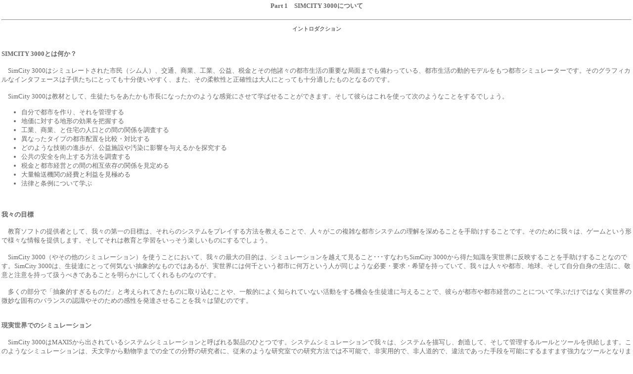

--- FILE ---
content_type: text/html
request_url: http://simlabo.main.jp/educate/sc3ktg/1_1.htm
body_size: 4447
content:
<!DOCTYPE HTML PUBLIC "-//W3C//DTD HTML 4.01 Transitional//EN">
<HTML>
<HEAD>
<META name="GENERATOR" content="IBM WebSphere Homepage Builder Version 6.0.2.1 for Windows">
<META http-equiv="Content-Type" content="text/html; charset=Shift_JIS">
<META http-equiv="Content-Style-Type" content="text/css">
<TITLE>イントロダクション</TITLE>
<LINK rel="stylesheet" href="../../simlabo.css" type="text/css">
</HEAD>
<BODY>
<TABLE>
  <TBODY>
    <TR>
      <TD align="center">
      <H4>Part 1　SIMCITY 3000について</H4>
      <HR>
      </TD>
    </TR>
    <TR>
      <TD>
      <H5 align="center">イントロダクション</H5>
      <BR>
      <B>SIMCITY 3000とは何か？</B><BR>
<BR>
      　SimCity 3000はシミュレートされた市民（シム人）、交通、商業、工業、公益、税金とその他諸々の都市生活の重要な局面までも備わっている、都市生活の動的モデルをもつ都市シミュレーターです。そのグラフィカルなインタフェースは子供たちにとっても十分使いやすく、また、その柔軟性と正確性は大人にとっても十分適したものとなるのです。<BR>
<BR>
      　SimCity 3000は教材として、生徒たちをあたかも市長になったかのような感覚にさせて学ばせることができます。そして彼らはこれを使って次のようなことをするでしょう。
      <UL>
        <LI>自分で都市を作り、それを管理する
        <LI>地価に対する地形の効果を把握する
        <LI>工業、商業、と住宅の人口との間の関係を調査する
        <LI>異なったタイプの都市配置を比較・対比する
        <LI>どのような技術の進歩が、公益施設や汚染に影響を与えるかを探究する
        <LI>公共の安全を向上する方法を調査する
        <LI>税金と都市経営との間の相互依存の関係を見定める
        <LI>大量輸送機関の経費と利益を見極める
        <LI>法律と条例について学ぶ
      </UL>
      <BR>
<BR>
      <B>我々の目標</B><BR>
<BR>
      　教育ソフトの提供者として、我々の第一の目標は、それらのシステムをプレイする方法を教えることで、人々がこの複雑な都市システムの理解を深めることを手助けすることです。そのために我々は、ゲームという形で様々な情報を提供します。そしてそれは教育と学習をいっそう楽しいものにするでしょう。<BR>
<BR>
      　SimCity 3000（やその他のシミュレーション）を使うことにおいて、我々の最大の目的は、シミュレーションを越えて見ること･･･すなわちSimCity 3000から得た知識を実世界に反映することを手助けすることなのです。SimCity 3000は、生徒達にとって何気ない抽象的なものではあるが、実世界には何千という都市に何万という人が同じような必要・要求・希望を持っていて、我々は人々や都市、地球、そして自分自身の生活に、敬意と注意を持って扱うべきであることを明らかにしてくれるものなのです。<BR>
<BR>
      　多くの部分で「抽象的すぎるものだ」と考えられてきたものに取り込むことや、一般的によく知られていない活動をする機会を生徒達に与えることで、彼らが都市や都市経営のことについて学ぶだけではなく実世界の微妙な固有のバランスの認識やそのための感性を発達させることを我々は望むのです。<BR>
      <BR>
      <BR>
      <B>現実世界でのシミュレーション</B><BR>
<BR>
      　SimCity 3000はMAXISから出されているシステムシミュレーションと呼ばれる製品のひとつです。システムシミュレーションで我々は、システムを描写し、創造して、そして管理するルールとツールを供給します。このようなシミュレーションは、天文学から動物学までの全ての分野の研究者に、従来のような研究室での研究方法では不可能で、非実用的で、非人道的で、違法であった手段を可能にするますます強力なツールとなります。<BR>
<BR>
      　シミュレーションでは現実的なモデルや仮想的なシチュエーションを作っているのだけに留まらず、ユーザーがどんな特定の変化がシステムに影響を与えるかを見るために個別の要素を変させることが出来ます。実世界と異なり、シミュレーションではそれ自身で気候から物理学の法則、そしてそれ自身の時間まで何でも含まれている個々の要素についての正確な操作が出来ます。<BR>
<BR>
<BR>
<BR>
      <B>シミュレーションの教育性</B><BR>
<BR>
      　シミュレーションはただの知識の獲得よりも、むしろ行動・やる気といったものをもたらします。なぜならシミュレーションならば学生達は、結果ではなく過程を学ぶことができるからなのです。そうすればシミュレーションで学生達は新しいアイディアを見つけて、それを試すようになります。それは、単に事実と原則の組み合わせについて学ぶよりもむしろ、ある状況に応じて原則が適用されたときに何が起こるのかを発見する事になるでしょう。この学習のプロセスにおいて学生達は活動的で頼もしい参加者になるでしょう。<BR>
<BR>
      　SimCity 3000のようなコンピュータシミュレーションを使うことはただの体験学習以上のものとなります。それは研究のための新しいツールの序章でもあります。
      <UL>
        <LI>シミュレーションは、丸暗記の学習よりもむしろ想像力に富む考えを促して、そしてそれを必要とするようになります。
        <LI>シミュレーションは生徒達に自らが決定するという経験を与え、そしてその結果を自分で素早く知ることができます。
        <LI>学生達はシミュレーションで、他の人がしたことを読むただの傍観者ではなく、むしろ自分自身が仮説を立て、それに従うように行動する探求者になることができます。
        <LI>学習が教師中心のものから、学生中心のものになります。
        <LI>シミュレーションは、調査プロセスが累積的で、絶えず広がっていると想定するときに特に有効であります。
        <LI>SimCity 3000のようなシミュレーションは、学際的な学習を適切に容易なものにします。社会科学を研究するというような利用に加えて、SimCity3000は、数学、統計学、生態学、歴史学、地理学、そして、さらに創作活動までにも刺激を与えることができます。
        <LI>シミュレーションは優等生とそうでない学生（学校に退屈したり、勉強に追いつけなかったり、集中力がない学生達）の両方を引き込むために使うこともできます。
      </UL>
      <BR>
      <BR>
      <B>シミュレーションの限界</B><BR>
<BR>
      　シミュレーションは創造するということや、調査をさせるという活動などに多くの可能性を与えます。しかし、それにも限界があることを念頭に置くのも重要であるといえるでしょう。それは、シミュレーションは明確にしてみるとやはり現実的なものではないのだからです。どのシミュレーション部分も同じように複雑ではあるが、やはりそれは単純なもので、実際の世界には決して追いつくことができない人工的なシステムなのです。<BR>
<BR>
      　だから学生達はシミュレーションの限界や、コンピュータの中でのシステムの働き方と現実世界でのシステムの働き方との違いに注意しなければならないのです。だからすべての観察と結論から、学生はどのようにシミュレーションの限界が、実験のデザインや集めることのできたデータ、および実験の結果に影響を与えたかを熟慮するべきなのです。<BR>
<BR>
      　一般に、シミュレーションを扱う時に出される特定の結果は不正確であるかもしれない。しかし、一般的な傾向は（単純なシミュレーションでさえ）かなり正確である傾向があります。<BR>
<BR>
      <BR>
      <B>SIMCITY 3000ティーチャーズガイドについて</B><BR>
<BR>
      　このティーチャーズガイドは、あなたがSimCity 3000を教室に使うことがほんの少しの準備だけで出来るように作られています。あなた方や生徒達が調べ物をしたり、SimCity
      3000を遊んでいったりするにつれて、あなたはこのゲームプログラムの教育利用への可能性を高めるためにも、担当科目への利用や関連づけ、応用などを考えて発展させるでしょう。そしてそのことについてあなたが我々に手紙を書いたり、電子メールを送って（Part3参照。アメリカサイトになります）教えてくれたりするならば我々はありがたく思います。そして我々は他の教師とともにあなたのアイディアを分け合ってあなたを助けることもできるでしょう。<BR>
<BR>
      　このガイドは以下の３つのパートに分けられています<BR>
<BR>
Part 1：SimCity 3000について<BR>
      　ここには SimCity 3000の一般的な概観を与え、教育としてのシミュレーションを論じ、そしてあなたの教室でSimCity
      3000を使うことについて記述していて、コンピュータでSimCity 3000を使うことについてのロジスティクスを含んでいます
      。<BR>
<BR>
Part 2：SimCity 3000でのシミュレーション<BR>
      　ここには３つのユニットが含まれていて、それぞれが異なった主題の範囲をカバーしています。それぞれのユニットには、ユニットの要約、バックグラウンド（背景）、そのユニットのシミュレーションについての討議が含まれていて、それぞれのユニットの中でシミュレーションの目的とやり方についての説明をし、いくつかのケースではシミュレーションについてのより一歩進んだ活動について詳細に述べています。このパートは「取りかかろう」の中で、クラスでシミュレーションを行う前に準備しておくべきことについて説明しています。<BR>
<BR>
Part 3：解説書とリソース<BR>
      　ここにはPart2で行う最初のレッスンのための解説書を含んでいます。また、SimCity 3000の操作方法の他にも、学習の手助けになると思われる、５つの選ばれた実際の都市（シカゴ、ヒューストン、マイアミ、ニューヨーク、サンフランシスコ）の人口統計や経済のデータなどの参考データがあります。また、このパートにはリソースと著作者についての情報が載っています。<BR>
<BR>
　このガイドの「活動内容」にて、その活動のサンプルとSimCity 3000を使って扱えることができる主題のサンプルを手にいれることが出来ます。また、我々はこれらの活動によって、学生が計画を明らかにし、行動を起こし、そして問題を解決する準備をするようになることを期待しています。<BR>
<BR>
      　あなたが使うために、このガイドのシミュレーションや活動を６年生から１２年生（日本でいう高校３年生）またはそれ以上の学年が使うように適応させるようにしてもよいでしょう。あなたが教える科目にあわせて、連続的にこれを使ってもいいし、一つの体験学習としてもいいし、それぞれのテーマに合わせて主題をふさわしくするために作り替えましょう。また、このガイドが小さい学年に対しても柔軟に対応できるので、あなたは少しだけレッスンを手直しして、あなたの担当する学年や取り扱うテーマに対して必要なものを加えたりする必要があるかもしれません。
      <HR>
      </TD>
    </TR>
    <TR>
      <TD align="center">
      <TABLE cellpadding="2" cellspacing="4" width="100%">
        <TBODY>
          <TR>
            <TD width="30%" align="left"></TD>
            <TD width="40%" align="center"><A href="index.htm" target="_self">［目次に戻る］</A></TD>
            <TD width="30%" align="right"><A href="1_2.htm" target="_self">［次へ→］</A></TD>
          </TR>
        </TBODY>
      </TABLE>
      </TD>
    </TR>
  </TBODY>
</TABLE>
</BODY>
</HTML>

--- FILE ---
content_type: text/css
request_url: http://simlabo.main.jp/simlabo.css
body_size: 165
content:
 
A{
  color : #506b98;
  text-decoration : none;
  font-size : 10pt;
}
BODY{
  color : #666666;
  font-size : 10pt;
  text-decoration : none;
  margin-top : 0px;
  margin-left : 0px;
  margin-right : 0px;
}
A:HOVER{
  color : #8080ff;
  text-decoration : underline;
  font-size : 10pt;
}
TD{
  font-size : 10pt;
  text-decoration : none;
  
}